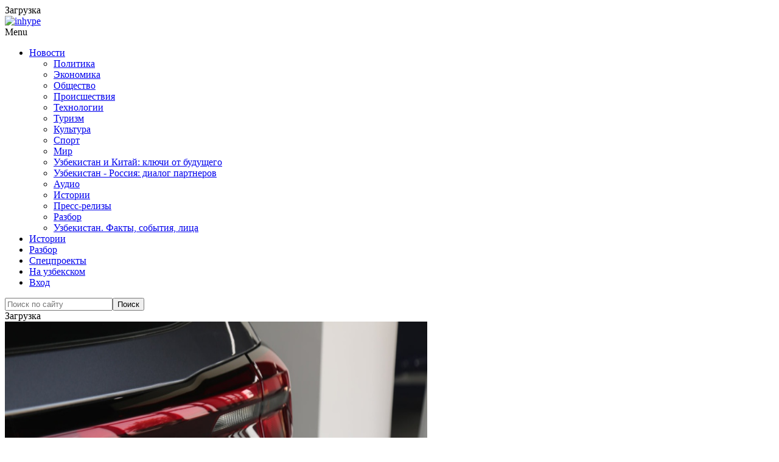

--- FILE ---
content_type: application/x-javascript; charset=UTF-8
request_url: https://podrobno.uz/cat/obchestvo/v-uzbekistane-snova-otmechen-fakt-prodazhi-avtomobilya-chery-s-defektom-/?bxrand=1769432271974
body_size: 6833
content:
{"js":{"0":"\/bitrix\/js\/ui\/dexie\/dist\/dexie.bundle.js","1":"\/bitrix\/js\/main\/core\/core_frame_cache.js","2":"\/bitrix\/js\/pull\/protobuf\/protobuf.js","3":"\/bitrix\/js\/pull\/protobuf\/model.js","4":"\/bitrix\/js\/rest\/client\/rest.client.js","5":"\/bitrix\/js\/pull\/client\/pull.client.js","6":"\/bitrix\/templates\/main_2020\/js\/jquery-1.12.4.min.js","7":"\/theme\/content\/plugins\/responsive-lightbox\/assets\/swipebox\/jquery.swipebox.min.js","8":"\/theme\/content\/plugins\/responsive-lightbox\/assets\/infinitescroll\/infinite-scroll.pkgd.min.js","9":"\/theme\/content\/plugins\/responsive-lightbox\/js\/front.js","10":"\/theme\/content\/uploads\/js-cache-inhype.js","11":"\/bitrix\/templates\/main_2020\/js\/jquery.fitvids-1.1.0.min.js","12":"\/bitrix\/templates\/main_2020\/js\/jquery.fancybox-2.1.5.pack.js","13":"\/bitrix\/templates\/main_2020\/js\/common.js","14":"\/bitrix\/templates\/main_2020\/js\/common-inner.js","15":"\/bitrix\/js\/socialservices\/ss.js","16":"\/bitrix\/js\/main\/pageobject\/dist\/pageobject.bundle.js","17":"\/bitrix\/js\/main\/core\/core_window.js","19":"\/theme\/content\/plugins\/inhype-theme-addons\/assets\/js.js","20":"\/theme\/content\/themes\/inhype\/js\/aos\/aos.js","21":"\/theme\/content\/themes\/inhype\/js\/parallax.min.js","22":"\/theme\/content\/themes\/inhype\/inc\/modules\/mega-menu\/js\/mega-menu.js","23":"\/theme\/includes\/js\/wp-embed.min.js","24":"\/bitrix\/js\/main\/popup\/dist\/main.popup.bundle.js"},"lang":{"LANGUAGE_ID":"ru","FORMAT_DATE":"DD.MM.YYYY","FORMAT_DATETIME":"DD.MM.YYYY HH:MI:SS","COOKIE_PREFIX":"BITRIX_SM","SERVER_TZ_OFFSET":"18000","UTF_MODE":"Y","SITE_ID":"s1","SITE_DIR":"\/","USER_ID":"","SERVER_TIME":1769432274,"USER_TZ_OFFSET":0,"USER_TZ_AUTO":"Y","bitrix_sessid":"0bcdc9367b31fd996a2cf49aa6857ead"},"css":{"0":"\/bitrix\/templates\/main_2020\/css\/jquery.fancybox-2.1.5.min.css","1":"\/bitrix\/templates\/.default\/components\/bitrix\/news\/.pd_news\/soulstream\/news.detail\/.default\/style.css","2":"\/bitrix\/templates\/main_2020\/css\/swiper.min.css","3":"\/bitrix\/templates\/main_2020\/css\/news.detail.min.css","4":"\/bitrix\/templates\/main_2020\/plugins\/fotorama-4.6.4\/fotorama.css","5":"\/bitrix\/templates\/main_2020\/plugins\/mediaelement-2.18.0\/build\/mediaelementplayer.min.css","6":"\/bitrix\/templates\/.default\/components\/bitrix\/system.auth.form\/.default\/style.css","7":"\/bitrix\/js\/socialservices\/css\/ss.css","8":"\/bitrix\/js\/ui\/design-tokens\/dist\/ui.design-tokens.css","9":"\/bitrix\/panel\/main\/popup.css","11":"\/bitrix\/js\/ui\/fonts\/opensans\/ui.font.opensans.css","12":"\/bitrix\/js\/main\/popup\/dist\/main.popup.bundle.css","13":"\/bitrix\/js\/altasib.errorsend\/css\/window.css"},"htmlCacheChanged":true,"isManifestUpdated":false,"dynamicBlocks":[{"ID":"bxdynamic_y0XwfU","CONTENT":"<div class=\"offer-block offer-large\">\n        <div class=\"item\"><a target=\"_blank\" href=\"\/b\/506\/\" target=\"_blank\" ><img class=\"img-responsive\" alt=\"\" title=\"\" src=\"\/upload\/rk\/d4a\/0mb4h80ckn7912uvbsv9ef3fq6q7fe7m\/FB_1460kh220.png\" width=\"1460\" height=\"220\" style=\"border:0;\" \/><\/a><\/div>\n        <div class=\"about-offer\"><a href=\"\/reklama\/\">Реклама на Podrobno.uz<\/a><\/div>\n        <div class=\"clearfix\"><\/div>\n    <\/div>","HASH":"762b29848da5","PROPS":{"ID":"y0XwfU","CONTAINER_ID":null,"USE_BROWSER_STORAGE":false,"AUTO_UPDATE":true,"USE_ANIMATION":false,"CSS":[],"JS":[],"BUNDLE_JS":[],"BUNDLE_CSS":[],"STRINGS":[]}},{"ID":"bxdynamic_2DJmFo","CONTENT":"","HASH":"d41d8cd98f00","PROPS":{"ID":"2DJmFo","CONTAINER_ID":null,"USE_BROWSER_STORAGE":false,"AUTO_UPDATE":true,"USE_ANIMATION":false,"CSS":[],"JS":[],"BUNDLE_JS":[],"BUNDLE_CSS":[],"STRINGS":[]}},{"ID":"bxdynamic_ALOAcH","CONTENT":"","HASH":"d41d8cd98f00","PROPS":{"ID":"ALOAcH","CONTAINER_ID":null,"USE_BROWSER_STORAGE":false,"AUTO_UPDATE":true,"USE_ANIMATION":false,"CSS":[],"JS":[],"BUNDLE_JS":[],"BUNDLE_CSS":[],"STRINGS":[]}},{"ID":"bxdynamic_Zg1Ab0","CONTENT":"","HASH":"d41d8cd98f00","PROPS":{"ID":"Zg1Ab0","CONTAINER_ID":null,"USE_BROWSER_STORAGE":false,"AUTO_UPDATE":true,"USE_ANIMATION":false,"CSS":[],"JS":[],"BUNDLE_JS":[],"BUNDLE_CSS":[],"STRINGS":[]}},{"ID":"bxdynamic_MoecjV","CONTENT":"","HASH":"d41d8cd98f00","PROPS":{"ID":"MoecjV","CONTAINER_ID":null,"USE_BROWSER_STORAGE":false,"AUTO_UPDATE":true,"USE_ANIMATION":false,"CSS":[],"JS":[],"BUNDLE_JS":[],"BUNDLE_CSS":[],"STRINGS":[]}},{"ID":"bxdynamic_jmonnO","CONTENT":"\n    <div class=\"inhype-postline2-block-wrapper _blog-home-block-title-center blog-home-block-title-style-border _main-projects\" data-aos=\"fade-up\">\n        <div class=\"container-fluid\">\n            <div class=\"row\">\n                <div class=\"inhype-postline2-block inhype-postline-block-427225 inhype-block clearfix\">\n                    <div class=\"container\">\n                        <div class=\"row\">\n                            <div class=\"inhype-block-title\">\n                                <h3>Другие новости<\/h3>\n                            <\/div>\n                        <\/div>\n                    <\/div>\n                    <div class=\"owl-carousel\">\n                                                <div class=\"col-md-12\">\n                            <div class=\"inhype-grid-post inhype-grid-short-post inhype-post _inhype-post-invert format-standard\" data-aos=\"fade-up\">\n                                <div class=\"inhype-post-image-wrapper\">\n                                    <a href=\"\/cat\/obchestvo\/v-karshi-otkrylsya-american-makerspace-pervyy-v-regione-tsentr-dlya-raboty-s-3d-pechatyu-i-robototekh\/\">\n                                        <div class=\"inhype-post-image\" data-style=\"background-image: url(\/upload\/iblock\/159\/43us33ghi7o1wswomlp6bb8lzp2ymnl1\/2352352535235.jpg);\"><\/div>\n                                    <\/a>\n                                <\/div>\n                                <div class=\"inhype-post-details\">\n                                                                        <h3 class=\"post-title entry-title\"><a href=\"\/cat\/obchestvo\/v-karshi-otkrylsya-american-makerspace-pervyy-v-regione-tsentr-dlya-raboty-s-3d-pechatyu-i-robototekh\/\">В Карши открылся American Makerspace — первый в регионе центр для работы с 3D-печатью и робототехникой<\/a><\/h3>\n                                    <div class=\"post-date\"><time class=\"entry-date published updated\" datetime=\"\">26.01.2026, 17:40<\/time><\/div>\n                                    <div class=\"post-info-eye\"><\/div>\n                                    <div class=\"post-read-time\">5<\/div>\n                                    <div class=\"post-social-share js-post-social-share\" data-url=\"\/cat\/obchestvo\/v-karshi-otkrylsya-american-makerspace-pervyy-v-regione-tsentr-dlya-raboty-s-3d-pechatyu-i-robototekh\/\" data-title=\"В Карши открылся American Makerspace — первый в регионе центр для работы с 3D-печатью и робототехникой\"><\/div>\n                                <\/div>\n                            <\/div>\n                        <\/div>\n                                                <div class=\"col-md-12\">\n                            <div class=\"inhype-grid-post inhype-grid-short-post inhype-post _inhype-post-invert format-standard\" data-aos=\"fade-up\">\n                                <div class=\"inhype-post-image-wrapper\">\n                                    <a href=\"\/cat\/obchestvo\/zalivku-pervogo-betona-na-ploshchadke-aes-v-uzbekistane-sdvinuli-na-devyat-mesyatsev\/\">\n                                        <div class=\"inhype-post-image\" data-style=\"background-image: url(\/upload\/iblock\/a7e\/9g3r7va27d0s391jruk64aspvvm85p8f\/3464363637437.jpg);\"><\/div>\n                                    <\/a>\n                                <\/div>\n                                <div class=\"inhype-post-details\">\n                                                                        <h3 class=\"post-title entry-title\"><a href=\"\/cat\/obchestvo\/zalivku-pervogo-betona-na-ploshchadke-aes-v-uzbekistane-sdvinuli-na-devyat-mesyatsev\/\">Заливку \u0026quot;первого бетона\u0026quot; на площадке АЭС в Узбекистане сдвинули на девять месяцев<\/a><\/h3>\n                                    <div class=\"post-date\"><time class=\"entry-date published updated\" datetime=\"\">26.01.2026, 17:20<\/time><\/div>\n                                    <div class=\"post-info-eye\"><\/div>\n                                    <div class=\"post-read-time\">349<\/div>\n                                    <div class=\"post-social-share js-post-social-share\" data-url=\"\/cat\/obchestvo\/zalivku-pervogo-betona-na-ploshchadke-aes-v-uzbekistane-sdvinuli-na-devyat-mesyatsev\/\" data-title=\"Заливку \u0026quot;первого бетона\u0026quot; на площадке АЭС в Узбекистане сдвинули на девять месяцев\"><\/div>\n                                <\/div>\n                            <\/div>\n                        <\/div>\n                                                <div class=\"col-md-12\">\n                            <div class=\"inhype-grid-post inhype-grid-short-post inhype-post _inhype-post-invert format-standard\" data-aos=\"fade-up\">\n                                <div class=\"inhype-post-image-wrapper\">\n                                    <a href=\"\/cat\/obchestvo\/na-mestorozhdenii-muynak-v-karakalpakstane-obnaruzhen-novyy-istochnik-gaza-video-\/\">\n                                        <div class=\"inhype-post-image\" data-style=\"background-image: url(\/upload\/iblock\/498\/akijalla5wnvjdybkv616a2w0sy9s7om\/23523532222.jpg);\"><\/div>\n                                    <\/a>\n                                <\/div>\n                                <div class=\"inhype-post-details\">\n                                                                        <h3 class=\"post-title entry-title\"><a href=\"\/cat\/obchestvo\/na-mestorozhdenii-muynak-v-karakalpakstane-obnaruzhen-novyy-istochnik-gaza-video-\/\">На месторождении \u0026quot;Муйнак\u0026quot; в Каракалпакстане обнаружен новый источник газа. Видео <\/a><\/h3>\n                                    <div class=\"post-date\"><time class=\"entry-date published updated\" datetime=\"\">26.01.2026, 16:57<\/time><\/div>\n                                    <div class=\"post-info-eye\"><\/div>\n                                    <div class=\"post-read-time\">511<\/div>\n                                    <div class=\"post-social-share js-post-social-share\" data-url=\"\/cat\/obchestvo\/na-mestorozhdenii-muynak-v-karakalpakstane-obnaruzhen-novyy-istochnik-gaza-video-\/\" data-title=\"На месторождении \u0026quot;Муйнак\u0026quot; в Каракалпакстане обнаружен новый источник газа. Видео \"><\/div>\n                                <\/div>\n                            <\/div>\n                        <\/div>\n                                                <div class=\"col-md-12\">\n                            <div class=\"inhype-grid-post inhype-grid-short-post inhype-post _inhype-post-invert format-standard\" data-aos=\"fade-up\">\n                                <div class=\"inhype-post-image-wrapper\">\n                                    <a href=\"\/cat\/world\/ubiystvo-grazhdanki-uzbekistana-v-turtsii-vyzvalo-massovye-protesty\/\">\n                                        <div class=\"inhype-post-image\" data-style=\"background-image: url(\/upload\/iblock\/6c6\/7y5hq70bim1b4k59a1vsz5bt4ezg6g0t\/photo_2026_01_26_11_56_08.jpg);\"><\/div>\n                                    <\/a>\n                                <\/div>\n                                <div class=\"inhype-post-details\">\n                                                                        <h3 class=\"post-title entry-title\"><a href=\"\/cat\/world\/ubiystvo-grazhdanki-uzbekistana-v-turtsii-vyzvalo-massovye-protesty\/\">Убийство гражданки Узбекистана в Турции вызвало массовые протесты<\/a><\/h3>\n                                    <div class=\"post-date\"><time class=\"entry-date published updated\" datetime=\"\">26.01.2026, 16:52<\/time><\/div>\n                                    <div class=\"post-info-eye\"><\/div>\n                                    <div class=\"post-read-time\">1 129<\/div>\n                                    <div class=\"post-social-share js-post-social-share\" data-url=\"\/cat\/world\/ubiystvo-grazhdanki-uzbekistana-v-turtsii-vyzvalo-massovye-protesty\/\" data-title=\"Убийство гражданки Узбекистана в Турции вызвало массовые протесты\"><\/div>\n                                <\/div>\n                            <\/div>\n                        <\/div>\n                                                <div class=\"col-md-12\">\n                            <div class=\"inhype-grid-post inhype-grid-short-post inhype-post _inhype-post-invert format-standard\" data-aos=\"fade-up\">\n                                <div class=\"inhype-post-image-wrapper\">\n                                    <a href=\"\/cat\/obchestvo\/agentstvo-po-protivodeystviyu-korruptsii-vyyavilo-okolo-400-neobosnovanno-skrytykh-dokumentov-v-khok\/\">\n                                        <div class=\"inhype-post-image\" data-style=\"background-image: url(\/upload\/iblock\/c85\/k9yei75rrupg8vxjb5luytvyo336jl2w\/3333.jpg);\"><\/div>\n                                    <\/a>\n                                <\/div>\n                                <div class=\"inhype-post-details\">\n                                                                        <h3 class=\"post-title entry-title\"><a href=\"\/cat\/obchestvo\/agentstvo-po-protivodeystviyu-korruptsii-vyyavilo-okolo-400-neobosnovanno-skrytykh-dokumentov-v-khok\/\">Агентство по противодействию коррупции выявило около 400 необоснованно скрытых документов в хокимиятах Узбекистана<\/a><\/h3>\n                                    <div class=\"post-date\"><time class=\"entry-date published updated\" datetime=\"\">26.01.2026, 16:32<\/time><\/div>\n                                    <div class=\"post-info-eye\"><\/div>\n                                    <div class=\"post-read-time\">598<\/div>\n                                    <div class=\"post-social-share js-post-social-share\" data-url=\"\/cat\/obchestvo\/agentstvo-po-protivodeystviyu-korruptsii-vyyavilo-okolo-400-neobosnovanno-skrytykh-dokumentov-v-khok\/\" data-title=\"Агентство по противодействию коррупции выявило около 400 необоснованно скрытых документов в хокимиятах Узбекистана\"><\/div>\n                                <\/div>\n                            <\/div>\n                        <\/div>\n                                                <div class=\"col-md-12\">\n                            <div class=\"inhype-grid-post inhype-grid-short-post inhype-post _inhype-post-invert format-standard\" data-aos=\"fade-up\">\n                                <div class=\"inhype-post-image-wrapper\">\n                                    <a href=\"\/cat\/economic\/kitayskaya-kompaniya-vlozhit-500-millionov-dollarov-v-novyy-bumazhnyy-zavod-v-samarkande-video-\/\">\n                                        <div class=\"inhype-post-image\" data-style=\"background-image: url(\/upload\/iblock\/086\/mssy3o23gorjbk402nz0so4aj2nw0efy\/131434543363.jpg);\"><\/div>\n                                    <\/a>\n                                <\/div>\n                                <div class=\"inhype-post-details\">\n                                                                        <h3 class=\"post-title entry-title\"><a href=\"\/cat\/economic\/kitayskaya-kompaniya-vlozhit-500-millionov-dollarov-v-novyy-bumazhnyy-zavod-v-samarkande-video-\/\">Китайская компания вложит 500 миллионов долларов в новый бумажный завод в Самарканде. Видео <\/a><\/h3>\n                                    <div class=\"post-date\"><time class=\"entry-date published updated\" datetime=\"\">26.01.2026, 16:28<\/time><\/div>\n                                    <div class=\"post-info-eye\"><\/div>\n                                    <div class=\"post-read-time\">319<\/div>\n                                    <div class=\"post-social-share js-post-social-share\" data-url=\"\/cat\/economic\/kitayskaya-kompaniya-vlozhit-500-millionov-dollarov-v-novyy-bumazhnyy-zavod-v-samarkande-video-\/\" data-title=\"Китайская компания вложит 500 миллионов долларов в новый бумажный завод в Самарканде. Видео \"><\/div>\n                                <\/div>\n                            <\/div>\n                        <\/div>\n                                                <div class=\"col-md-12\">\n                            <div class=\"inhype-grid-post inhype-grid-short-post inhype-post _inhype-post-invert format-standard\" data-aos=\"fade-up\">\n                                <div class=\"inhype-post-image-wrapper\">\n                                    <a href=\"\/cat\/economic\/srednemesyachnaya-zarplata-v-uzbekistane-v-2025-godu-prevysila-6-3-milliona-sumov\/\">\n                                        <div class=\"inhype-post-image\" data-style=\"background-image: url(\/upload\/iblock\/831\/lpj5u2f5jmmde3rse9j2e5a375ohtl0q\/photo_2022_12_19_18_50_09.jpg);\"><\/div>\n                                    <\/a>\n                                <\/div>\n                                <div class=\"inhype-post-details\">\n                                                                        <h3 class=\"post-title entry-title\"><a href=\"\/cat\/economic\/srednemesyachnaya-zarplata-v-uzbekistane-v-2025-godu-prevysila-6-3-milliona-sumov\/\">Среднемесячная зарплата в Узбекистане в 2025 году превысила 6,3 миллиона сумов<\/a><\/h3>\n                                    <div class=\"post-date\"><time class=\"entry-date published updated\" datetime=\"\">26.01.2026, 16:05<\/time><\/div>\n                                    <div class=\"post-info-eye\"><\/div>\n                                    <div class=\"post-read-time\">616<\/div>\n                                    <div class=\"post-social-share js-post-social-share\" data-url=\"\/cat\/economic\/srednemesyachnaya-zarplata-v-uzbekistane-v-2025-godu-prevysila-6-3-milliona-sumov\/\" data-title=\"Среднемесячная зарплата в Узбекистане в 2025 году превысила 6,3 миллиона сумов\"><\/div>\n                                <\/div>\n                            <\/div>\n                        <\/div>\n                                                <div class=\"col-md-12\">\n                            <div class=\"inhype-grid-post inhype-grid-short-post inhype-post _inhype-post-invert format-standard\" data-aos=\"fade-up\">\n                                <div class=\"inhype-post-image-wrapper\">\n                                    <a href=\"\/cat\/proisshestviya\/v-bukhare-zaderzhan-muzhchina-za-nezakonnyy-oborot-kriptovalyuty-na-18-milliardov-sumov\/\">\n                                        <div class=\"inhype-post-image\" data-style=\"background-image: url(\/upload\/iblock\/bf3\/58b36xwlqbn3ntdriu7xtp5iimsofm9j\/543534646363.jpg);\"><\/div>\n                                    <\/a>\n                                <\/div>\n                                <div class=\"inhype-post-details\">\n                                                                        <h3 class=\"post-title entry-title\"><a href=\"\/cat\/proisshestviya\/v-bukhare-zaderzhan-muzhchina-za-nezakonnyy-oborot-kriptovalyuty-na-18-milliardov-sumov\/\">В Бухаре задержан мужчина за незаконный оборот криптовалюты на 18 миллиардов сумов<\/a><\/h3>\n                                    <div class=\"post-date\"><time class=\"entry-date published updated\" datetime=\"\">26.01.2026, 15:45<\/time><\/div>\n                                    <div class=\"post-info-eye\"><\/div>\n                                    <div class=\"post-read-time\">568<\/div>\n                                    <div class=\"post-social-share js-post-social-share\" data-url=\"\/cat\/proisshestviya\/v-bukhare-zaderzhan-muzhchina-za-nezakonnyy-oborot-kriptovalyuty-na-18-milliardov-sumov\/\" data-title=\"В Бухаре задержан мужчина за незаконный оборот криптовалюты на 18 миллиардов сумов\"><\/div>\n                                <\/div>\n                            <\/div>\n                        <\/div>\n                                                <div class=\"col-md-12\">\n                            <div class=\"inhype-grid-post inhype-grid-short-post inhype-post _inhype-post-invert format-standard\" data-aos=\"fade-up\">\n                                <div class=\"inhype-post-image-wrapper\">\n                                    <a href=\"\/cat\/sport\/uzbekistan-podpisal-bolee-20-soglasheniy-s-mirovymi-i-aziatskimi-sportivnymi-federatsiyami\/\">\n                                        <div class=\"inhype-post-image\" data-style=\"background-image: url(\/upload\/iblock\/004\/hh7s3t89zuilwc18z4g5a02oyasvpz6d\/photo_2026_01_26_14_30_54.jpg);\"><\/div>\n                                    <\/a>\n                                <\/div>\n                                <div class=\"inhype-post-details\">\n                                                                        <h3 class=\"post-title entry-title\"><a href=\"\/cat\/sport\/uzbekistan-podpisal-bolee-20-soglasheniy-s-mirovymi-i-aziatskimi-sportivnymi-federatsiyami\/\">Узбекистан подписал более 20 соглашений с мировыми и азиатскими спортивными федерациями<\/a><\/h3>\n                                    <div class=\"post-date\"><time class=\"entry-date published updated\" datetime=\"\">26.01.2026, 14:45<\/time><\/div>\n                                    <div class=\"post-info-eye\"><\/div>\n                                    <div class=\"post-read-time\">942<\/div>\n                                    <div class=\"post-social-share js-post-social-share\" data-url=\"\/cat\/sport\/uzbekistan-podpisal-bolee-20-soglasheniy-s-mirovymi-i-aziatskimi-sportivnymi-federatsiyami\/\" data-title=\"Узбекистан подписал более 20 соглашений с мировыми и азиатскими спортивными федерациями\"><\/div>\n                                <\/div>\n                            <\/div>\n                        <\/div>\n                                                <div class=\"col-md-12\">\n                            <div class=\"inhype-grid-post inhype-grid-short-post inhype-post _inhype-post-invert format-standard\" data-aos=\"fade-up\">\n                                <div class=\"inhype-post-image-wrapper\">\n                                    <a href=\"\/cat\/obchestvo\/frantsiya-otkroet-v-uzbekistane-onkotsentr-i-obuchit-sotnyu-khirurgov\/\">\n                                        <div class=\"inhype-post-image\" data-style=\"background-image: url(\/upload\/iblock\/90c\/1axz3ibr9ncx3bkxe0vt781r5br6l1gz\/1769327207618_nlxjrtvwcm.webp);\"><\/div>\n                                    <\/a>\n                                <\/div>\n                                <div class=\"inhype-post-details\">\n                                                                        <h3 class=\"post-title entry-title\"><a href=\"\/cat\/obchestvo\/frantsiya-otkroet-v-uzbekistane-onkotsentr-i-obuchit-sotnyu-khirurgov\/\">Франция откроет в Узбекистане онкоцентр и обучит сотню хирургов<\/a><\/h3>\n                                    <div class=\"post-date\"><time class=\"entry-date published updated\" datetime=\"\">26.01.2026, 14:35<\/time><\/div>\n                                    <div class=\"post-info-eye\"><\/div>\n                                    <div class=\"post-read-time\">625<\/div>\n                                    <div class=\"post-social-share js-post-social-share\" data-url=\"\/cat\/obchestvo\/frantsiya-otkroet-v-uzbekistane-onkotsentr-i-obuchit-sotnyu-khirurgov\/\" data-title=\"Франция откроет в Узбекистане онкоцентр и обучит сотню хирургов\"><\/div>\n                                <\/div>\n                            <\/div>\n                        <\/div>\n                                            <\/div>\n                <\/div>\n            <\/div>\n        <\/div>\n    <\/div>\n","HASH":"a40349e30b6a","PROPS":{"ID":"jmonnO","CONTAINER_ID":null,"USE_BROWSER_STORAGE":false,"AUTO_UPDATE":true,"USE_ANIMATION":false,"CSS":[],"JS":[],"BUNDLE_JS":[],"BUNDLE_CSS":[],"STRINGS":[]}},{"ID":"bxdynamic_iIjGFB","CONTENT":"\n    <div class=\"bx-system-auth-form\">\n    \n<form autocomplete=\"off\" name=\"system_auth_form6zOYVN\" method=\"post\" target=\"_top\" action=\"\/cat\/obchestvo\/v-uzbekistane-snova-otmechen-fakt-prodazhi-avtomobilya-chery-s-defektom-\/?login=yes\" class=\"form-horizontal\" role=\"form\">\n    <input type=\"hidden\" name=\"POPUP_AUTH_FORM\" value=\"Y\">\n\n\t<input type=\"hidden\" name=\"backurl\" value=\"\/cat\/obchestvo\/v-uzbekistane-snova-otmechen-fakt-prodazhi-avtomobilya-chery-s-defektom-\/\">\n\t<input type=\"hidden\" name=\"AUTH_FORM\" value=\"Y\">\n\t<input type=\"hidden\" name=\"TYPE\" value=\"AUTH\">\n\n                            <div class=\"text-center\"><h4 class=\"center-block\">Войти через социальные сети<\/h4><\/div>\n\n            <div class=\"bx-auth-lbl\">Войти как пользователь:<\/div>\n            <div class=\"text-center\">\n                <div class=\"bx-auth-serv-icons\">\n\t<a title=\"Facebook\" href=\"javascript:void(0)\" onclick=\"BxShowAuthFloat(\u0027Facebook\u0027, \u0027form\u0027)\"><i class=\"bx-ss-icon facebook\"><\/i><\/a>\n\t<a title=\"ВКонтакте\" href=\"javascript:void(0)\" onclick=\"BxShowAuthFloat(\u0027VKontakte\u0027, \u0027form\u0027)\"><i class=\"bx-ss-icon vkontakte\"><\/i><\/a>\n\t<a title=\"Одноклассники\" href=\"javascript:void(0)\" onclick=\"BxShowAuthFloat(\u0027Odnoklassniki\u0027, \u0027form\u0027)\"><i class=\"bx-ss-icon odnoklassniki\"><\/i><\/a>\n\t<a title=\"X\" href=\"javascript:void(0)\" onclick=\"BxShowAuthFloat(\u0027Twitter\u0027, \u0027form\u0027)\"><i class=\"bx-ss-icon twitter\"><\/i><\/a>\n\t<a title=\"OpenID\" href=\"javascript:void(0)\" onclick=\"BxShowAuthFloat(\u0027OpenID\u0027, \u0027form\u0027)\"><i class=\"bx-ss-icon openid\"><\/i><\/a>\n<\/div>\n            <\/div>\n            <br>\n            \n\t<div class=\"text-center\"><h4 class=\"center-block\">Войти через сайт<\/h4><\/div>\n\t\n    \n    <div class=\"form-group\">\n        <label for=\"inputUSER_LOGIN3\" class=\"col-sm-2 control-label\">Логин<\/label>\n        <div class=\"col-sm-10\">\n            <input class=\"form-control\" id=\"inputUSER_LOGIN3\" placeholder=\"Логин\" type=\"text\" name=\"USER_LOGIN\" maxlength=\"50\" value=\"\" size=\"17\" autocomplete=\"off\" \/>\n        <\/div>\n    <\/div>\n\n    <div class=\"form-group\">\n        <label for=\"inputPassword3\" class=\"col-sm-2 control-label\">Пароль<\/label>\n        <div class=\"col-sm-10\">\n            <input class=\"form-control\" id=\"inputPassword3\" placeholder=\"Пароль\" type=\"password\" name=\"USER_PASSWORD\" maxlength=\"50\" size=\"17\" autocomplete=\"off\" \/>\n\n                    <\/div>\n    <\/div>\n\n        <div class=\"form-group\">\n        <div class=\"col-sm-offset-2 col-sm-10\">\n            <div class=\"checkbox\">\n                <label for=\"USER_REMEMBER_frm\" title=\"Запомнить меня на этом компьютере\">\n                    <input type=\"checkbox\" id=\"USER_REMEMBER_frm\" name=\"USER_REMEMBER\" value=\"Y\" \/> Запомнить меня                <\/label>\n            <\/div>\n        <\/div>\n    <\/div>\n    \n\n    <div class=\"form-group\">\n        <div class=\"_col-sm-offset-2 _col-sm-10 text-center\">\n            <input class=\"btn btn-default\" type=\"submit\" name=\"Login\" value=\"Войти\" \/>\n        <\/div>\n    <\/div>\n\t<br>\n\n\t\t\n\n            <div class=\"form-group\">\n            <div class=\"_col-sm-offset-2 _col-sm-10 text-center\">\n                <noindex><a href=\"\/auth\/?register=yes\u0026amp;backurl=%2Fcat%2Fobchestvo%2Fv-uzbekistane-snova-otmechen-fakt-prodazhi-avtomobilya-chery-s-defektom-%2F\" rel=\"nofollow\">или зарегистрироваться<\/a><\/noindex><br \/>\n            <\/div>\n        <\/div>\n    \n    <!--<div class=\"form-group\">\n        <div class=\"col-sm-offset-2 col-sm-10\">\n            <noindex><a href=\"\" rel=\"nofollow\"><\/a><\/noindex>\n        <\/div>\n    <\/div>-->\n\n<\/form>\n\n<div style=\"display:none\">\n<div id=\"bx_auth_float\" class=\"bx-auth-float\">\n\n\n<div class=\"bx-auth\">\n\t<form method=\"post\" name=\"bx_auth_servicesform\" target=\"_top\" action=\"\/cat\/obchestvo\/v-uzbekistane-snova-otmechen-fakt-prodazhi-avtomobilya-chery-s-defektom-\/?login=yes\">\n\t\t\t\t\t<div class=\"bx-auth-title\">Войти как пользователь<\/div>\n\t\t\t<div class=\"bx-auth-note\">Вы можете войти на сайт, если вы зарегистрированы на одном из этих сервисов:<\/div>\n\t\t\t\t\t\t\t<div class=\"bx-auth-services\">\n\t\t\t\t\t\t\t\t\t<div><a href=\"javascript:void(0)\" onclick=\"BxShowAuthService(\u0027Facebook\u0027, \u0027form\u0027)\" id=\"bx_auth_href_formFacebook\"><i class=\"bx-ss-icon facebook\"><\/i><b>Facebook<\/b><\/a><\/div>\n\t\t\t\t\t\t\t\t\t<div><a href=\"javascript:void(0)\" onclick=\"BxShowAuthService(\u0027VKontakte\u0027, \u0027form\u0027)\" id=\"bx_auth_href_formVKontakte\"><i class=\"bx-ss-icon vkontakte\"><\/i><b>ВКонтакте<\/b><\/a><\/div>\n\t\t\t\t\t\t\t\t\t<div><a href=\"javascript:void(0)\" onclick=\"BxShowAuthService(\u0027Odnoklassniki\u0027, \u0027form\u0027)\" id=\"bx_auth_href_formOdnoklassniki\"><i class=\"bx-ss-icon odnoklassniki\"><\/i><b>Одноклассники<\/b><\/a><\/div>\n\t\t\t\t\t\t\t\t\t<div><a href=\"javascript:void(0)\" onclick=\"BxShowAuthService(\u0027Twitter\u0027, \u0027form\u0027)\" id=\"bx_auth_href_formTwitter\"><i class=\"bx-ss-icon twitter\"><\/i><b>X<\/b><\/a><\/div>\n\t\t\t\t\t\t\t\t\t<div><a href=\"javascript:void(0)\" onclick=\"BxShowAuthService(\u0027OpenID\u0027, \u0027form\u0027)\" id=\"bx_auth_href_formOpenID\"><i class=\"bx-ss-icon openid\"><\/i><b>OpenID<\/b><\/a><\/div>\n\t\t\t\t\t\t\t<\/div>\n\t\t\t\t\t\t\t<div class=\"bx-auth-line\"><\/div>\n\t\t\t\t<div class=\"bx-auth-service-form\" id=\"bx_auth_servform\" style=\"display:none\">\n\t\t\t\t\t\t\t\t\t\t\t\t<div id=\"bx_auth_serv_formFacebook\" style=\"display:none\"><a href=\"javascript:void(0)\" onclick=\"BX.util.popup(\u0027https:\/\/www.facebook.com\/dialog\/oauth?client_id=1656111811299614\u0026amp;redirect_uri=https%3A%2F%2Fpodrobno.uz%2Fbitrix%2Ftools%2Foauth%2Ffacebook.php\u0026amp;scope=email\u0026amp;display=popup\u0026amp;state=site_id%3Ds1%26backurl%3D%252Fcat%252Fobchestvo%252Fv-uzbekistane-snova-otmechen-fakt-prodazhi-avtomobilya-chery-s-defektom-%252F%253Fcheck_key%253D9d9ebc50ac243327cb665deab8c23547%26redirect_url%3D%252Fcat%252Fobchestvo%252Fv-uzbekistane-snova-otmechen-fakt-prodazhi-avtomobilya-chery-s-defektom-%252F\u0027, 680, 800)\" class=\"bx-ss-button facebook-button\"><\/a><span class=\"bx-spacer\"><\/span><span>Используйте вашу учетную запись на Facebook.com для входа на сайт.<\/span><\/div>\n\t\t\t\t\t\t\t\t\t\t\t\t\t\t\t\t<div id=\"bx_auth_serv_formVKontakte\" style=\"display:none\"><a href=\"javascript:void(0)\" onclick=\"BX.util.popup(\u0027https:\/\/id.vk.ru\/authorize?client_id=7683735\u0026amp;redirect_uri=https%3A%2F%2Fpodrobno.uz%2Fbitrix%2Ftools%2Foauth%2Fvkontakte.php\u0026amp;scope=friends,offline,email\u0026amp;response_type=code\u0026amp;code_challenge_method=S256\u0026amp;code_challenge=G9xAHbxCNLJDltcBWUokEsF89MIGEXBVLXB2So_KtXI\u0026amp;state=[base64]%3D\u0027, 680, 800)\" class=\"bx-ss-button vkontakte-button\"><\/a><span class=\"bx-spacer\"><\/span><span>Используйте вашу учетную запись VKontakte для входа на сайт.<\/span><\/div>\n\t\t\t\t\t\t\t\t\t\t\t\t\t\t\t\t<div id=\"bx_auth_serv_formOdnoklassniki\" style=\"display:none\"><a href=\"javascript:void(0)\" onclick=\"BX.util.popup(\u0027https:\/\/www.odnoklassniki.ru\/oauth\/authorize?client_id=1149717760\u0026amp;redirect_uri=https%3A%2F%2Fpodrobno.uz%2Fbitrix%2Ftools%2Foauth%2Fodnoklassniki.php\u0026amp;response_type=code\u0026amp;state=site_id%3Ds1%26backurl%3D%252Fcat%252Fobchestvo%252Fv-uzbekistane-snova-otmechen-fakt-prodazhi-avtomobilya-chery-s-defektom-%252F%253Fcheck_key%253D9d9ebc50ac243327cb665deab8c23547%26redirect_url%3D%252Fcat%252Fobchestvo%252Fv-uzbekistane-snova-otmechen-fakt-prodazhi-avtomobilya-chery-s-defektom-%252F%26mode%3Dopener\u0027, 680, 800)\" class=\"bx-ss-button odnoklassniki-button\"><\/a><span class=\"bx-spacer\"><\/span><span>Используйте вашу учетную запись Odnoklassniki.ru для входа на сайт.<\/span><\/div>\n\t\t\t\t\t\t\t\t\t\t\t\t\t\t\t\t<div id=\"bx_auth_serv_formTwitter\" style=\"display:none\"><a href=\"javascript:void(0)\" onclick=\"BX.util.popup(\u0027\/bitrix\/tools\/oauth\/twitter.php?check_key=9d9ebc50ac243327cb665deab8c23547\u0026amp;backurl=%252Fcat%252Fobchestvo%252Fv-uzbekistane-snova-otmechen-fakt-prodazhi-avtomobilya-chery-s-defektom-%252F\u0027, 800, 450)\" class=\"bx-ss-button twitter-button\"><\/a><span class=\"bx-spacer\"><\/span><span>Используйте вашу учетную запись на Twitter.com для входа на сайт.<\/span><\/div>\n\t\t\t\t\t\t\t\t\t\t\t\t\t\t\t\t<div id=\"bx_auth_serv_formOpenID\" style=\"display:none\">\n<span class=\"bx-ss-icon openid\"><\/span>\n<span>OpenID:<\/span>\n<input type=\"text\" name=\"OPENID_IDENTITY_OPENID\" value=\"\" size=\"30\" \/>\n<input type=\"hidden\" name=\"sessid\" id=\"sessid\" value=\"0bcdc9367b31fd996a2cf49aa6857ead\" \/>\n<input type=\"hidden\" name=\"auth_service_error\" value=\"\" \/>\n<input type=\"submit\" class=\"button\" name=\"\" value=\"Войти\" \/>\n<\/div>\n\t\t\t\t\t\t\t\t\t<\/div>\n\t\t\t\t<input type=\"hidden\" name=\"auth_service_id\" value=\"\" \/>\n\t<\/form>\n<\/div>\n\n<\/div>\n<\/div>\n<\/div>\n","HASH":"ad610eb15f5f","PROPS":{"ID":"iIjGFB","CONTAINER_ID":null,"USE_BROWSER_STORAGE":false,"AUTO_UPDATE":true,"USE_ANIMATION":false,"CSS":[],"JS":[],"BUNDLE_JS":[],"BUNDLE_CSS":[],"STRINGS":[]}},{"ID":"bxdynamic_random_pop","CONTENT":"    <div id=\"random_pop\">\n                                                                                                            \n                                                                                                <\/div><!-- #random_pop -->\n","HASH":"270f89bf5645","PROPS":{"ID":"random_pop","CONTAINER_ID":null,"USE_BROWSER_STORAGE":false,"AUTO_UPDATE":true,"USE_ANIMATION":false,"CSS":[],"JS":[],"BUNDLE_JS":[],"BUNDLE_CSS":[],"STRINGS":[]}}],"spread":[]}